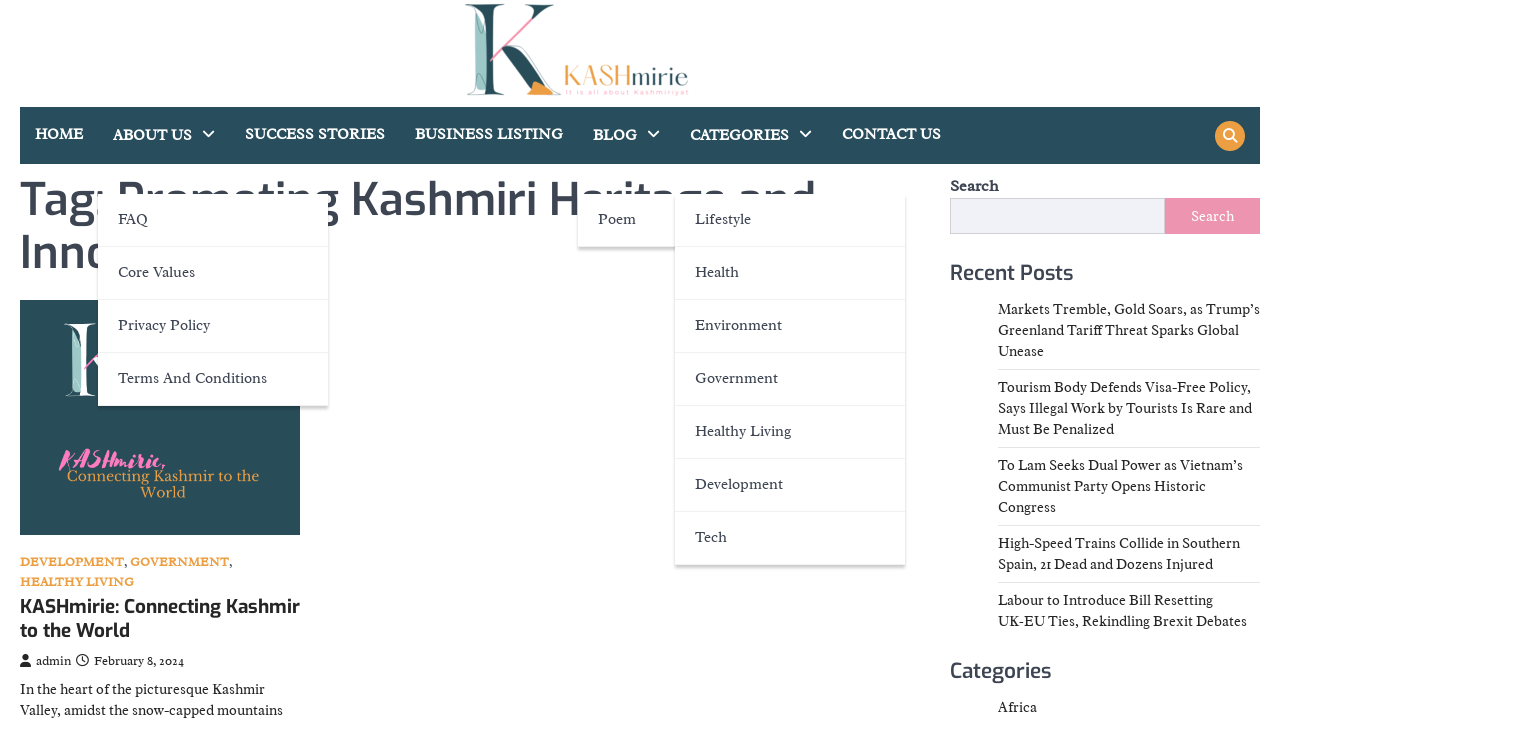

--- FILE ---
content_type: text/html; charset=UTF-8
request_url: https://kashmirie.in/tag/promoting-kashmiri-heritage-and-innovation/
body_size: 17781
content:
<!doctype html>
<html lang="en-US">
<head>
	<meta charset="UTF-8">
	<meta name="viewport" content="width=device-width, initial-scale=1">
	<meta name="google-adsense-account" content="ca-pub-4936146736000247">
	<link rel="profile" href="https://gmpg.org/xfn/11">
<script async src="https://pagead2.googlesyndication.com/pagead/js/adsbygoogle.js?client=ca-pub-4936146736000247"
     crossorigin="anonymous"></script>
	<meta name='robots' content='index, follow, max-image-preview:large, max-snippet:-1, max-video-preview:-1' />

	<!-- This site is optimized with the Yoast SEO plugin v22.0 - https://yoast.com/wordpress/plugins/seo/ -->
	<title>Promoting Kashmiri Heritage and Innovation Archives - KASHmirie - Digital Voices. Global Reach</title>
	<link rel="canonical" href="https://kashmirie.in/tag/promoting-kashmiri-heritage-and-innovation/" />
	<meta property="og:locale" content="en_US" />
	<meta property="og:type" content="article" />
	<meta property="og:title" content="Promoting Kashmiri Heritage and Innovation Archives - KASHmirie - Digital Voices. Global Reach" />
	<meta property="og:url" content="https://kashmirie.in/tag/promoting-kashmiri-heritage-and-innovation/" />
	<meta property="og:site_name" content="KASHmirie - Digital Voices. Global Reach" />
	<meta name="twitter:card" content="summary_large_image" />
	<script type="application/ld+json" class="yoast-schema-graph">{"@context":"https://schema.org","@graph":[{"@type":"CollectionPage","@id":"https://kashmirie.in/tag/promoting-kashmiri-heritage-and-innovation/","url":"https://kashmirie.in/tag/promoting-kashmiri-heritage-and-innovation/","name":"Promoting Kashmiri Heritage and Innovation Archives - KASHmirie - Digital Voices. Global Reach","isPartOf":{"@id":"https://kashmirie.in/#website"},"primaryImageOfPage":{"@id":"https://kashmirie.in/tag/promoting-kashmiri-heritage-and-innovation/#primaryimage"},"image":{"@id":"https://kashmirie.in/tag/promoting-kashmiri-heritage-and-innovation/#primaryimage"},"thumbnailUrl":"https://kashmirie.in/wp-content/uploads/2024/02/KASHmirie-Connecting-Kashmir-to-the-World.png","breadcrumb":{"@id":"https://kashmirie.in/tag/promoting-kashmiri-heritage-and-innovation/#breadcrumb"},"inLanguage":"en-US"},{"@type":"ImageObject","inLanguage":"en-US","@id":"https://kashmirie.in/tag/promoting-kashmiri-heritage-and-innovation/#primaryimage","url":"https://kashmirie.in/wp-content/uploads/2024/02/KASHmirie-Connecting-Kashmir-to-the-World.png","contentUrl":"https://kashmirie.in/wp-content/uploads/2024/02/KASHmirie-Connecting-Kashmir-to-the-World.png","width":940,"height":788,"caption":"KASHmirie Connecting Kashmir to the World"},{"@type":"BreadcrumbList","@id":"https://kashmirie.in/tag/promoting-kashmiri-heritage-and-innovation/#breadcrumb","itemListElement":[{"@type":"ListItem","position":1,"name":"Home","item":"https://kashmirie.in/"},{"@type":"ListItem","position":2,"name":"Promoting Kashmiri Heritage and Innovation"}]},{"@type":"WebSite","@id":"https://kashmirie.in/#website","url":"https://kashmirie.in/","name":"KASHmirie - Digital Voices. Global Reach","description":"","publisher":{"@id":"https://kashmirie.in/#organization"},"potentialAction":[{"@type":"SearchAction","target":{"@type":"EntryPoint","urlTemplate":"https://kashmirie.in/?s={search_term_string}"},"query-input":"required name=search_term_string"}],"inLanguage":"en-US"},{"@type":"Organization","@id":"https://kashmirie.in/#organization","name":"KASHmirie - Digital Voices. Global Reach","url":"https://kashmirie.in/","logo":{"@type":"ImageObject","inLanguage":"en-US","@id":"https://kashmirie.in/#/schema/logo/image/","url":"https://kashmirie.in/wp-content/uploads/2024/02/KASHmirie-It-is-all-about-Kashmiriyat-e1707813306796.png","contentUrl":"https://kashmirie.in/wp-content/uploads/2024/02/KASHmirie-It-is-all-about-Kashmiriyat-e1707813306796.png","width":235,"height":100,"caption":"KASHmirie - Digital Voices. Global Reach"},"image":{"@id":"https://kashmirie.in/#/schema/logo/image/"}}]}</script>
	<!-- / Yoast SEO plugin. -->


<link rel='dns-prefetch' href='//static.addtoany.com' />
<link rel="alternate" type="application/rss+xml" title="KASHmirie - Digital Voices. Global Reach &raquo; Feed" href="https://kashmirie.in/feed/" />
<link rel="alternate" type="application/rss+xml" title="KASHmirie - Digital Voices. Global Reach &raquo; Comments Feed" href="https://kashmirie.in/comments/feed/" />
<link rel="alternate" type="application/rss+xml" title="KASHmirie - Digital Voices. Global Reach &raquo; Promoting Kashmiri Heritage and Innovation Tag Feed" href="https://kashmirie.in/tag/promoting-kashmiri-heritage-and-innovation/feed/" />
<style id='wp-img-auto-sizes-contain-inline-css'>
img:is([sizes=auto i],[sizes^="auto," i]){contain-intrinsic-size:3000px 1500px}
/*# sourceURL=wp-img-auto-sizes-contain-inline-css */
</style>
<style id='wp-emoji-styles-inline-css'>

	img.wp-smiley, img.emoji {
		display: inline !important;
		border: none !important;
		box-shadow: none !important;
		height: 1em !important;
		width: 1em !important;
		margin: 0 0.07em !important;
		vertical-align: -0.1em !important;
		background: none !important;
		padding: 0 !important;
	}
/*# sourceURL=wp-emoji-styles-inline-css */
</style>
<link rel='stylesheet' id='wp-block-library-css' href='https://kashmirie.in/wp-includes/css/dist/block-library/style.min.css?ver=ce8ef4258eb32e7a913923099835e860' media='all' />
<style id='wp-block-categories-inline-css'>
.wp-block-categories{box-sizing:border-box}.wp-block-categories.alignleft{margin-right:2em}.wp-block-categories.alignright{margin-left:2em}.wp-block-categories.wp-block-categories-dropdown.aligncenter{text-align:center}.wp-block-categories .wp-block-categories__label{display:block;width:100%}
/*# sourceURL=https://kashmirie.in/wp-includes/blocks/categories/style.min.css */
</style>
<style id='wp-block-heading-inline-css'>
h1:where(.wp-block-heading).has-background,h2:where(.wp-block-heading).has-background,h3:where(.wp-block-heading).has-background,h4:where(.wp-block-heading).has-background,h5:where(.wp-block-heading).has-background,h6:where(.wp-block-heading).has-background{padding:1.25em 2.375em}h1.has-text-align-left[style*=writing-mode]:where([style*=vertical-lr]),h1.has-text-align-right[style*=writing-mode]:where([style*=vertical-rl]),h2.has-text-align-left[style*=writing-mode]:where([style*=vertical-lr]),h2.has-text-align-right[style*=writing-mode]:where([style*=vertical-rl]),h3.has-text-align-left[style*=writing-mode]:where([style*=vertical-lr]),h3.has-text-align-right[style*=writing-mode]:where([style*=vertical-rl]),h4.has-text-align-left[style*=writing-mode]:where([style*=vertical-lr]),h4.has-text-align-right[style*=writing-mode]:where([style*=vertical-rl]),h5.has-text-align-left[style*=writing-mode]:where([style*=vertical-lr]),h5.has-text-align-right[style*=writing-mode]:where([style*=vertical-rl]),h6.has-text-align-left[style*=writing-mode]:where([style*=vertical-lr]),h6.has-text-align-right[style*=writing-mode]:where([style*=vertical-rl]){rotate:180deg}
/*# sourceURL=https://kashmirie.in/wp-includes/blocks/heading/style.min.css */
</style>
<style id='wp-block-latest-posts-inline-css'>
.wp-block-latest-posts{box-sizing:border-box}.wp-block-latest-posts.alignleft{margin-right:2em}.wp-block-latest-posts.alignright{margin-left:2em}.wp-block-latest-posts.wp-block-latest-posts__list{list-style:none}.wp-block-latest-posts.wp-block-latest-posts__list li{clear:both;overflow-wrap:break-word}.wp-block-latest-posts.is-grid{display:flex;flex-wrap:wrap}.wp-block-latest-posts.is-grid li{margin:0 1.25em 1.25em 0;width:100%}@media (min-width:600px){.wp-block-latest-posts.columns-2 li{width:calc(50% - .625em)}.wp-block-latest-posts.columns-2 li:nth-child(2n){margin-right:0}.wp-block-latest-posts.columns-3 li{width:calc(33.33333% - .83333em)}.wp-block-latest-posts.columns-3 li:nth-child(3n){margin-right:0}.wp-block-latest-posts.columns-4 li{width:calc(25% - .9375em)}.wp-block-latest-posts.columns-4 li:nth-child(4n){margin-right:0}.wp-block-latest-posts.columns-5 li{width:calc(20% - 1em)}.wp-block-latest-posts.columns-5 li:nth-child(5n){margin-right:0}.wp-block-latest-posts.columns-6 li{width:calc(16.66667% - 1.04167em)}.wp-block-latest-posts.columns-6 li:nth-child(6n){margin-right:0}}:root :where(.wp-block-latest-posts.is-grid){padding:0}:root :where(.wp-block-latest-posts.wp-block-latest-posts__list){padding-left:0}.wp-block-latest-posts__post-author,.wp-block-latest-posts__post-date{display:block;font-size:.8125em}.wp-block-latest-posts__post-excerpt,.wp-block-latest-posts__post-full-content{margin-bottom:1em;margin-top:.5em}.wp-block-latest-posts__featured-image a{display:inline-block}.wp-block-latest-posts__featured-image img{height:auto;max-width:100%;width:auto}.wp-block-latest-posts__featured-image.alignleft{float:left;margin-right:1em}.wp-block-latest-posts__featured-image.alignright{float:right;margin-left:1em}.wp-block-latest-posts__featured-image.aligncenter{margin-bottom:1em;text-align:center}
/*# sourceURL=https://kashmirie.in/wp-includes/blocks/latest-posts/style.min.css */
</style>
<style id='wp-block-search-inline-css'>
.wp-block-search__button{margin-left:10px;word-break:normal}.wp-block-search__button.has-icon{line-height:0}.wp-block-search__button svg{height:1.25em;min-height:24px;min-width:24px;width:1.25em;fill:currentColor;vertical-align:text-bottom}:where(.wp-block-search__button){border:1px solid #ccc;padding:6px 10px}.wp-block-search__inside-wrapper{display:flex;flex:auto;flex-wrap:nowrap;max-width:100%}.wp-block-search__label{width:100%}.wp-block-search.wp-block-search__button-only .wp-block-search__button{box-sizing:border-box;display:flex;flex-shrink:0;justify-content:center;margin-left:0;max-width:100%}.wp-block-search.wp-block-search__button-only .wp-block-search__inside-wrapper{min-width:0!important;transition-property:width}.wp-block-search.wp-block-search__button-only .wp-block-search__input{flex-basis:100%;transition-duration:.3s}.wp-block-search.wp-block-search__button-only.wp-block-search__searchfield-hidden,.wp-block-search.wp-block-search__button-only.wp-block-search__searchfield-hidden .wp-block-search__inside-wrapper{overflow:hidden}.wp-block-search.wp-block-search__button-only.wp-block-search__searchfield-hidden .wp-block-search__input{border-left-width:0!important;border-right-width:0!important;flex-basis:0;flex-grow:0;margin:0;min-width:0!important;padding-left:0!important;padding-right:0!important;width:0!important}:where(.wp-block-search__input){appearance:none;border:1px solid #949494;flex-grow:1;font-family:inherit;font-size:inherit;font-style:inherit;font-weight:inherit;letter-spacing:inherit;line-height:inherit;margin-left:0;margin-right:0;min-width:3rem;padding:8px;text-decoration:unset!important;text-transform:inherit}:where(.wp-block-search__button-inside .wp-block-search__inside-wrapper){background-color:#fff;border:1px solid #949494;box-sizing:border-box;padding:4px}:where(.wp-block-search__button-inside .wp-block-search__inside-wrapper) .wp-block-search__input{border:none;border-radius:0;padding:0 4px}:where(.wp-block-search__button-inside .wp-block-search__inside-wrapper) .wp-block-search__input:focus{outline:none}:where(.wp-block-search__button-inside .wp-block-search__inside-wrapper) :where(.wp-block-search__button){padding:4px 8px}.wp-block-search.aligncenter .wp-block-search__inside-wrapper{margin:auto}.wp-block[data-align=right] .wp-block-search.wp-block-search__button-only .wp-block-search__inside-wrapper{float:right}
/*# sourceURL=https://kashmirie.in/wp-includes/blocks/search/style.min.css */
</style>
<style id='wp-block-search-theme-inline-css'>
.wp-block-search .wp-block-search__label{font-weight:700}.wp-block-search__button{border:1px solid #ccc;padding:.375em .625em}
/*# sourceURL=https://kashmirie.in/wp-includes/blocks/search/theme.min.css */
</style>
<style id='wp-block-group-inline-css'>
.wp-block-group{box-sizing:border-box}:where(.wp-block-group.wp-block-group-is-layout-constrained){position:relative}
/*# sourceURL=https://kashmirie.in/wp-includes/blocks/group/style.min.css */
</style>
<style id='wp-block-group-theme-inline-css'>
:where(.wp-block-group.has-background){padding:1.25em 2.375em}
/*# sourceURL=https://kashmirie.in/wp-includes/blocks/group/theme.min.css */
</style>
<style id='global-styles-inline-css'>
:root{--wp--preset--aspect-ratio--square: 1;--wp--preset--aspect-ratio--4-3: 4/3;--wp--preset--aspect-ratio--3-4: 3/4;--wp--preset--aspect-ratio--3-2: 3/2;--wp--preset--aspect-ratio--2-3: 2/3;--wp--preset--aspect-ratio--16-9: 16/9;--wp--preset--aspect-ratio--9-16: 9/16;--wp--preset--color--black: #000000;--wp--preset--color--cyan-bluish-gray: #abb8c3;--wp--preset--color--white: #ffffff;--wp--preset--color--pale-pink: #f78da7;--wp--preset--color--vivid-red: #cf2e2e;--wp--preset--color--luminous-vivid-orange: #ff6900;--wp--preset--color--luminous-vivid-amber: #fcb900;--wp--preset--color--light-green-cyan: #7bdcb5;--wp--preset--color--vivid-green-cyan: #00d084;--wp--preset--color--pale-cyan-blue: #8ed1fc;--wp--preset--color--vivid-cyan-blue: #0693e3;--wp--preset--color--vivid-purple: #9b51e0;--wp--preset--gradient--vivid-cyan-blue-to-vivid-purple: linear-gradient(135deg,rgb(6,147,227) 0%,rgb(155,81,224) 100%);--wp--preset--gradient--light-green-cyan-to-vivid-green-cyan: linear-gradient(135deg,rgb(122,220,180) 0%,rgb(0,208,130) 100%);--wp--preset--gradient--luminous-vivid-amber-to-luminous-vivid-orange: linear-gradient(135deg,rgb(252,185,0) 0%,rgb(255,105,0) 100%);--wp--preset--gradient--luminous-vivid-orange-to-vivid-red: linear-gradient(135deg,rgb(255,105,0) 0%,rgb(207,46,46) 100%);--wp--preset--gradient--very-light-gray-to-cyan-bluish-gray: linear-gradient(135deg,rgb(238,238,238) 0%,rgb(169,184,195) 100%);--wp--preset--gradient--cool-to-warm-spectrum: linear-gradient(135deg,rgb(74,234,220) 0%,rgb(151,120,209) 20%,rgb(207,42,186) 40%,rgb(238,44,130) 60%,rgb(251,105,98) 80%,rgb(254,248,76) 100%);--wp--preset--gradient--blush-light-purple: linear-gradient(135deg,rgb(255,206,236) 0%,rgb(152,150,240) 100%);--wp--preset--gradient--blush-bordeaux: linear-gradient(135deg,rgb(254,205,165) 0%,rgb(254,45,45) 50%,rgb(107,0,62) 100%);--wp--preset--gradient--luminous-dusk: linear-gradient(135deg,rgb(255,203,112) 0%,rgb(199,81,192) 50%,rgb(65,88,208) 100%);--wp--preset--gradient--pale-ocean: linear-gradient(135deg,rgb(255,245,203) 0%,rgb(182,227,212) 50%,rgb(51,167,181) 100%);--wp--preset--gradient--electric-grass: linear-gradient(135deg,rgb(202,248,128) 0%,rgb(113,206,126) 100%);--wp--preset--gradient--midnight: linear-gradient(135deg,rgb(2,3,129) 0%,rgb(40,116,252) 100%);--wp--preset--font-size--small: 13px;--wp--preset--font-size--medium: 20px;--wp--preset--font-size--large: 36px;--wp--preset--font-size--x-large: 42px;--wp--preset--spacing--20: 0.44rem;--wp--preset--spacing--30: 0.67rem;--wp--preset--spacing--40: 1rem;--wp--preset--spacing--50: 1.5rem;--wp--preset--spacing--60: 2.25rem;--wp--preset--spacing--70: 3.38rem;--wp--preset--spacing--80: 5.06rem;--wp--preset--shadow--natural: 6px 6px 9px rgba(0, 0, 0, 0.2);--wp--preset--shadow--deep: 12px 12px 50px rgba(0, 0, 0, 0.4);--wp--preset--shadow--sharp: 6px 6px 0px rgba(0, 0, 0, 0.2);--wp--preset--shadow--outlined: 6px 6px 0px -3px rgb(255, 255, 255), 6px 6px rgb(0, 0, 0);--wp--preset--shadow--crisp: 6px 6px 0px rgb(0, 0, 0);}:where(.is-layout-flex){gap: 0.5em;}:where(.is-layout-grid){gap: 0.5em;}body .is-layout-flex{display: flex;}.is-layout-flex{flex-wrap: wrap;align-items: center;}.is-layout-flex > :is(*, div){margin: 0;}body .is-layout-grid{display: grid;}.is-layout-grid > :is(*, div){margin: 0;}:where(.wp-block-columns.is-layout-flex){gap: 2em;}:where(.wp-block-columns.is-layout-grid){gap: 2em;}:where(.wp-block-post-template.is-layout-flex){gap: 1.25em;}:where(.wp-block-post-template.is-layout-grid){gap: 1.25em;}.has-black-color{color: var(--wp--preset--color--black) !important;}.has-cyan-bluish-gray-color{color: var(--wp--preset--color--cyan-bluish-gray) !important;}.has-white-color{color: var(--wp--preset--color--white) !important;}.has-pale-pink-color{color: var(--wp--preset--color--pale-pink) !important;}.has-vivid-red-color{color: var(--wp--preset--color--vivid-red) !important;}.has-luminous-vivid-orange-color{color: var(--wp--preset--color--luminous-vivid-orange) !important;}.has-luminous-vivid-amber-color{color: var(--wp--preset--color--luminous-vivid-amber) !important;}.has-light-green-cyan-color{color: var(--wp--preset--color--light-green-cyan) !important;}.has-vivid-green-cyan-color{color: var(--wp--preset--color--vivid-green-cyan) !important;}.has-pale-cyan-blue-color{color: var(--wp--preset--color--pale-cyan-blue) !important;}.has-vivid-cyan-blue-color{color: var(--wp--preset--color--vivid-cyan-blue) !important;}.has-vivid-purple-color{color: var(--wp--preset--color--vivid-purple) !important;}.has-black-background-color{background-color: var(--wp--preset--color--black) !important;}.has-cyan-bluish-gray-background-color{background-color: var(--wp--preset--color--cyan-bluish-gray) !important;}.has-white-background-color{background-color: var(--wp--preset--color--white) !important;}.has-pale-pink-background-color{background-color: var(--wp--preset--color--pale-pink) !important;}.has-vivid-red-background-color{background-color: var(--wp--preset--color--vivid-red) !important;}.has-luminous-vivid-orange-background-color{background-color: var(--wp--preset--color--luminous-vivid-orange) !important;}.has-luminous-vivid-amber-background-color{background-color: var(--wp--preset--color--luminous-vivid-amber) !important;}.has-light-green-cyan-background-color{background-color: var(--wp--preset--color--light-green-cyan) !important;}.has-vivid-green-cyan-background-color{background-color: var(--wp--preset--color--vivid-green-cyan) !important;}.has-pale-cyan-blue-background-color{background-color: var(--wp--preset--color--pale-cyan-blue) !important;}.has-vivid-cyan-blue-background-color{background-color: var(--wp--preset--color--vivid-cyan-blue) !important;}.has-vivid-purple-background-color{background-color: var(--wp--preset--color--vivid-purple) !important;}.has-black-border-color{border-color: var(--wp--preset--color--black) !important;}.has-cyan-bluish-gray-border-color{border-color: var(--wp--preset--color--cyan-bluish-gray) !important;}.has-white-border-color{border-color: var(--wp--preset--color--white) !important;}.has-pale-pink-border-color{border-color: var(--wp--preset--color--pale-pink) !important;}.has-vivid-red-border-color{border-color: var(--wp--preset--color--vivid-red) !important;}.has-luminous-vivid-orange-border-color{border-color: var(--wp--preset--color--luminous-vivid-orange) !important;}.has-luminous-vivid-amber-border-color{border-color: var(--wp--preset--color--luminous-vivid-amber) !important;}.has-light-green-cyan-border-color{border-color: var(--wp--preset--color--light-green-cyan) !important;}.has-vivid-green-cyan-border-color{border-color: var(--wp--preset--color--vivid-green-cyan) !important;}.has-pale-cyan-blue-border-color{border-color: var(--wp--preset--color--pale-cyan-blue) !important;}.has-vivid-cyan-blue-border-color{border-color: var(--wp--preset--color--vivid-cyan-blue) !important;}.has-vivid-purple-border-color{border-color: var(--wp--preset--color--vivid-purple) !important;}.has-vivid-cyan-blue-to-vivid-purple-gradient-background{background: var(--wp--preset--gradient--vivid-cyan-blue-to-vivid-purple) !important;}.has-light-green-cyan-to-vivid-green-cyan-gradient-background{background: var(--wp--preset--gradient--light-green-cyan-to-vivid-green-cyan) !important;}.has-luminous-vivid-amber-to-luminous-vivid-orange-gradient-background{background: var(--wp--preset--gradient--luminous-vivid-amber-to-luminous-vivid-orange) !important;}.has-luminous-vivid-orange-to-vivid-red-gradient-background{background: var(--wp--preset--gradient--luminous-vivid-orange-to-vivid-red) !important;}.has-very-light-gray-to-cyan-bluish-gray-gradient-background{background: var(--wp--preset--gradient--very-light-gray-to-cyan-bluish-gray) !important;}.has-cool-to-warm-spectrum-gradient-background{background: var(--wp--preset--gradient--cool-to-warm-spectrum) !important;}.has-blush-light-purple-gradient-background{background: var(--wp--preset--gradient--blush-light-purple) !important;}.has-blush-bordeaux-gradient-background{background: var(--wp--preset--gradient--blush-bordeaux) !important;}.has-luminous-dusk-gradient-background{background: var(--wp--preset--gradient--luminous-dusk) !important;}.has-pale-ocean-gradient-background{background: var(--wp--preset--gradient--pale-ocean) !important;}.has-electric-grass-gradient-background{background: var(--wp--preset--gradient--electric-grass) !important;}.has-midnight-gradient-background{background: var(--wp--preset--gradient--midnight) !important;}.has-small-font-size{font-size: var(--wp--preset--font-size--small) !important;}.has-medium-font-size{font-size: var(--wp--preset--font-size--medium) !important;}.has-large-font-size{font-size: var(--wp--preset--font-size--large) !important;}.has-x-large-font-size{font-size: var(--wp--preset--font-size--x-large) !important;}
/*# sourceURL=global-styles-inline-css */
</style>

<style id='classic-theme-styles-inline-css'>
/*! This file is auto-generated */
.wp-block-button__link{color:#fff;background-color:#32373c;border-radius:9999px;box-shadow:none;text-decoration:none;padding:calc(.667em + 2px) calc(1.333em + 2px);font-size:1.125em}.wp-block-file__button{background:#32373c;color:#fff;text-decoration:none}
/*# sourceURL=/wp-includes/css/classic-themes.min.css */
</style>
<link rel='stylesheet' id='contact-form-7-css' href='https://kashmirie.in/wp-content/plugins/contact-form-7/includes/css/styles.css?ver=5.8.7' media='all' />
<link rel='stylesheet' id='right-news-slick-style-css' href='https://kashmirie.in/wp-content/themes/right-news/assets/css/slick.min.css?ver=1.8.1' media='all' />
<link rel='stylesheet' id='right-news-fontawesome-style-css' href='https://kashmirie.in/wp-content/themes/right-news/assets/css/fontawesome.min.css?ver=6.4.2' media='all' />
<link rel='stylesheet' id='right-news-google-fonts-css' href='https://kashmirie.in/wp-content/fonts/8bebffe4b7c002bfd559af8b193d926a.css' media='all' />
<link rel='stylesheet' id='right-news-style-css' href='https://kashmirie.in/wp-content/themes/right-news/style.css?ver=1.2.0' media='all' />
<style id='right-news-style-inline-css'>

    /* Color */
    :root {
        --header-text-color: #blank;
    }
    
    /* Typograhpy */
    :root {
        --font-heading: "Exo", serif;
        --font-main: -apple-system, BlinkMacSystemFont,"Radley", "Segoe UI", Roboto, Oxygen-Sans, Ubuntu, Cantarell, "Helvetica Neue", sans-serif;
    }

    body,
	button, input, select, optgroup, textarea {
        font-family: "Radley", serif;
	}

	.site-title a {
        font-family: "Gentium Book Basic", serif;
	}
    
	.site-description {
        font-family: "Merienda One", serif;
	}
    
/*# sourceURL=right-news-style-inline-css */
</style>
<link rel='stylesheet' id='fair-news-style-css' href='https://kashmirie.in/wp-content/themes/fair-news/style.css?ver=1.0.0' media='all' />
<link rel='stylesheet' id='addtoany-css' href='https://kashmirie.in/wp-content/plugins/add-to-any/addtoany.min.css?ver=1.16' media='all' />
<link rel='stylesheet' id='elementor-frontend-css' href='https://kashmirie.in/wp-content/plugins/elementor/assets/css/frontend-lite.min.css?ver=3.19.2' media='all' />
<link rel='stylesheet' id='eael-general-css' href='https://kashmirie.in/wp-content/plugins/essential-addons-for-elementor-lite/assets/front-end/css/view/general.min.css?ver=5.9.9' media='all' />
<script id="addtoany-core-js-before">
window.a2a_config=window.a2a_config||{};a2a_config.callbacks=[];a2a_config.overlays=[];a2a_config.templates={};

//# sourceURL=addtoany-core-js-before
</script>
<script async src="https://static.addtoany.com/menu/page.js" id="addtoany-core-js"></script>
<script src="https://kashmirie.in/wp-includes/js/jquery/jquery.min.js?ver=3.7.1" id="jquery-core-js"></script>
<script src="https://kashmirie.in/wp-includes/js/jquery/jquery-migrate.min.js?ver=3.4.1" id="jquery-migrate-js"></script>
<script async src="https://kashmirie.in/wp-content/plugins/add-to-any/addtoany.min.js?ver=1.1" id="addtoany-jquery-js"></script>
<link rel="https://api.w.org/" href="https://kashmirie.in/wp-json/" /><link rel="alternate" title="JSON" type="application/json" href="https://kashmirie.in/wp-json/wp/v2/tags/33" /><link rel="EditURI" type="application/rsd+xml" title="RSD" href="https://kashmirie.in/xmlrpc.php?rsd" />


<style type="text/css" id="breadcrumb-trail-css">.trail-items li::after {content: "/";}</style>
<meta name="generator" content="Elementor 3.19.2; features: e_optimized_assets_loading, e_optimized_css_loading, e_font_icon_svg, additional_custom_breakpoints, block_editor_assets_optimize, e_image_loading_optimization; settings: css_print_method-external, google_font-enabled, font_display-swap">
		<style type="text/css">
					.site-title,
			.site-description {
					position: absolute;
					clip: rect(1px, 1px, 1px, 1px);
					display: none;
				}
					</style>
		<link rel="icon" href="https://kashmirie.in/wp-content/uploads/2024/02/KASHmirie-Favicon-Icon.png" sizes="32x32" />
<link rel="icon" href="https://kashmirie.in/wp-content/uploads/2024/02/KASHmirie-Favicon-Icon.png" sizes="192x192" />
<link rel="apple-touch-icon" href="https://kashmirie.in/wp-content/uploads/2024/02/KASHmirie-Favicon-Icon.png" />
<meta name="msapplication-TileImage" content="https://kashmirie.in/wp-content/uploads/2024/02/KASHmirie-Favicon-Icon.png" />
		<style id="wp-custom-css">
			.tags-links{
	display:none;
}
#loader .loader-container #preloader.style-2 .dot {
    height: 15px;
    aspect-ratio: 5;
    display: flex;
    justify-content: space-between;
    --_g: no-repeat radial-gradient(farthest-side, #eb9f42 95%, #0000) !important;
    background: var(--_g) calc(1*100%/3) 0, var(--_g) calc(2*100%/3) 0;
    background-size: 20% 100%;
}
.mag-post-category:not(.with-background) a {
    color: #eb9f42 !important;
}
ul.wp-block-categories-list.wp-block-categories {
    height: 250px;
    overflow-y: auto;
}
#comments{
	display:none;
}
.site-footer {
    background: #9cc9c5;
}
.site-footer .site-footer-top .footer-widgets-wrapper .footer-widget-single {
    color: #000;
}
.site-footer .site-footer-top .footer-widgets-wrapper .footer-widget-single .widget .widget-title {
    color: #284d5c;
}
.flash-news-ticker .flash-news-ticker-wrapper .title-part .title-wrap {
	background-color: #ec94b0;
}
.mag-post-category.with-background a {
    background-color: #ec94b0;
}
.with-background a{
	background-color: #ec94b0 !important;
} 
header .bottom-header-part .bottom-header-wrapper {
	background-color: #284d5c;
}
.site-footer .site-footer-bottom::before {
    background: #284d5c;
}
.site-footer a{
	color:#000 !important;
}
.main-navigation a:focus, .main-navigation a:hover {
    color: #eb9f42;
}

.main-navigation .current_page_item > a::before, .main-navigation .current-menu-item > a::before, .main-navigation .current_page_ancestor > a::before, .main-navigation .current-menu-ancestor > a::before {
    background-color: #eb9f42 !important;
}
header .bottom-header-part .bottom-header-wrapper .bottom-header-right-part .header-search .header-search-wrap .header-search-icon {
	background-color: rgb(235 159 66);
}		</style>
		</head>

<body class="archive tag tag-promoting-kashmiri-heritage-and-innovation tag-33 wp-custom-logo wp-embed-responsive wp-theme-right-news wp-child-theme-fair-news hfeed right-sidebar elementor-default elementor-kit-144">
		<div id="page" class="site ascendoor-site-wrapper">
		<a class="skip-link screen-reader-text" href="#primary">Skip to content</a>
		<div id="loader">
			<div class="loader-container">
				<div id="preloader" class="style-2">
					<div class="dot"></div>
				</div>
			</div>
		</div><!-- #loader -->
		<header id="masthead" class="site-header " style="background-image: url('')">
						<div class="middle-header-part" >

								<div class="ascendoor-wrapper">
					<div class="middle-header-wrapper no-image">
						<div class="site-branding">
															<div class="site-logo">
									<a href="https://kashmirie.in/" class="custom-logo-link" rel="home"><img width="235" height="100" src="https://kashmirie.in/wp-content/uploads/2024/02/KASHmirie-It-is-all-about-Kashmiriyat-e1707813306796.png" class="custom-logo" alt="KASHmirie &#8211; Digital Voices. Global Reach" decoding="async" /></a>								</div>
														<div class="site-identity">
																	<p class="site-title"><a href="https://kashmirie.in/" rel="home">KASHmirie &#8211; Digital Voices. Global Reach</a></p>
																</div>
						</div><!-- .site-branding -->
											</div>
				</div>
			</div>
			<div class="bottom-header-part-outer">
				<div class="bottom-header-part">
					<div class="ascendoor-wrapper">
						<div class="bottom-header-wrapper">
							<div class="navigation-part">
								<nav id="site-navigation" class="main-navigation">
									<button class="menu-toggle" aria-controls="primary-menu" aria-expanded="false">
										<span></span>
										<span></span>
										<span></span>
									</button>
									<div class="main-navigation-links">
										<div class="menu-primary-menu-container"><ul id="menu-primary-menu" class="menu"><li id="menu-item-17" class="menu-item menu-item-type-post_type menu-item-object-page menu-item-home menu-item-17"><a href="https://kashmirie.in/">Home</a></li>
<li id="menu-item-23" class="menu-item menu-item-type-post_type menu-item-object-page menu-item-has-children menu-item-23"><a href="https://kashmirie.in/about-us/">About Us</a>
<ul class="sub-menu">
	<li id="menu-item-637" class="menu-item menu-item-type-post_type menu-item-object-page menu-item-637"><a href="https://kashmirie.in/faq/">FAQ</a></li>
	<li id="menu-item-293" class="menu-item menu-item-type-post_type menu-item-object-page menu-item-293"><a href="https://kashmirie.in/core-values/">Core Values</a></li>
	<li id="menu-item-639" class="menu-item menu-item-type-post_type menu-item-object-page menu-item-privacy-policy menu-item-639"><a rel="privacy-policy" href="https://kashmirie.in/privacy-policy/">Privacy Policy</a></li>
	<li id="menu-item-638" class="menu-item menu-item-type-post_type menu-item-object-page menu-item-638"><a href="https://kashmirie.in/terms-and-conditions/">Terms and Conditions</a></li>
</ul>
</li>
<li id="menu-item-163" class="menu-item menu-item-type-post_type menu-item-object-page menu-item-163"><a href="https://kashmirie.in/success-stories/">Success Stories</a></li>
<li id="menu-item-636" class="menu-item menu-item-type-post_type menu-item-object-page menu-item-636"><a href="https://kashmirie.in/business-listing/">Business Listing</a></li>
<li id="menu-item-15" class="menu-item menu-item-type-post_type menu-item-object-page menu-item-has-children menu-item-15"><a href="https://kashmirie.in/blog/">Blog</a>
<ul class="sub-menu">
	<li id="menu-item-164" class="menu-item menu-item-type-post_type menu-item-object-page menu-item-164"><a href="https://kashmirie.in/poem/">Poem</a></li>
</ul>
</li>
<li id="menu-item-1002" class="menu-item menu-item-type-custom menu-item-object-custom menu-item-has-children menu-item-1002"><a href="#">Categories</a>
<ul class="sub-menu">
	<li id="menu-item-19" class="menu-item menu-item-type-taxonomy menu-item-object-category menu-item-19"><a href="https://kashmirie.in/category/lifestyle/">Lifestyle</a></li>
	<li id="menu-item-18" class="menu-item menu-item-type-taxonomy menu-item-object-category menu-item-18"><a href="https://kashmirie.in/category/health/">Health</a></li>
	<li id="menu-item-101" class="menu-item menu-item-type-taxonomy menu-item-object-category menu-item-101"><a href="https://kashmirie.in/category/environment/">Environment</a></li>
	<li id="menu-item-102" class="menu-item menu-item-type-taxonomy menu-item-object-category menu-item-102"><a href="https://kashmirie.in/category/government/">Government</a></li>
	<li id="menu-item-103" class="menu-item menu-item-type-taxonomy menu-item-object-category menu-item-103"><a href="https://kashmirie.in/category/healthy-living/">Healthy Living</a></li>
	<li id="menu-item-105" class="menu-item menu-item-type-taxonomy menu-item-object-category menu-item-105"><a href="https://kashmirie.in/category/development/">Development</a></li>
	<li id="menu-item-104" class="menu-item menu-item-type-taxonomy menu-item-object-category menu-item-104"><a href="https://kashmirie.in/category/tech/">Tech</a></li>
</ul>
</li>
<li id="menu-item-16" class="menu-item menu-item-type-post_type menu-item-object-page menu-item-16"><a href="https://kashmirie.in/contact-us/">Contact Us</a></li>
</ul></div>									</div>
								</nav><!-- #site-navigation -->
							</div>
							<div class="bottom-header-right-part">
								<div class="header-search">
									<div class="header-search-wrap">
										<a href="#" title="Search" class="header-search-icon">
											<i class="fa fa-search"></i>
										</a>
										<div class="header-search-form">
											<form role="search" method="get" class="search-form" action="https://kashmirie.in/">
				<label>
					<span class="screen-reader-text">Search for:</span>
					<input type="search" class="search-field" placeholder="Search &hellip;" value="" name="s" />
				</label>
				<input type="submit" class="search-submit" value="Search" />
			</form>										</div>
									</div>
								</div>
							</div>
						</div>
					</div>
				</div>
			</div>
		</header><!-- #masthead -->

			<div id="content" class="site-content">
			<div class="ascendoor-wrapper">
				<div class="ascendoor-page">
					<main id="primary" class="site-main">
			<header class="page-header">
			<h1 class="page-title">Tag: <span>Promoting Kashmiri Heritage and Innovation</span></h1>		</header><!-- .page-header -->
		<div class="magazine-archive-layout grid-layout grid-column-3">
			
<article id="post-73" class="post-73 post type-post status-publish format-standard has-post-thumbnail hentry category-development category-government category-healthy-living tag-brand tag-digital-kashmir tag-invest-kashmir tag-kashmirie tag-kashmirie-connecting-kashmir-to-the-world tag-leverage tag-leveraging-opportunities-for-growth tag-network tag-networking-and-branding-opportunities tag-opportunities tag-promoting-kashmiri-heritage-and-innovation tag-sme">
	<div class="mag-post-single">
		<div class="mag-post-img">
			
			<a class="post-thumbnail" href="https://kashmirie.in/kashmirie-connecting-kashmir-to-the-world/" aria-hidden="true">
				<img fetchpriority="high" width="940" height="788" src="https://kashmirie.in/wp-content/uploads/2024/02/KASHmirie-Connecting-Kashmir-to-the-World.png" class="attachment-post-thumbnail size-post-thumbnail wp-post-image" alt="KASHmirie: Connecting Kashmir to the World" decoding="async" srcset="https://kashmirie.in/wp-content/uploads/2024/02/KASHmirie-Connecting-Kashmir-to-the-World.png 940w, https://kashmirie.in/wp-content/uploads/2024/02/KASHmirie-Connecting-Kashmir-to-the-World-300x251.png 300w, https://kashmirie.in/wp-content/uploads/2024/02/KASHmirie-Connecting-Kashmir-to-the-World-768x644.png 768w" sizes="(max-width: 940px) 100vw, 940px" />			</a>

					</div>
		<div class="mag-post-detail">
			<div class="mag-post-category">
				<a href="https://kashmirie.in/category/development/" style="color: #df2e38;">Development</a>, <a href="https://kashmirie.in/category/government/" style="color: #df2e38;">Government</a>, <a href="https://kashmirie.in/category/healthy-living/" style="color: #df2e38;">Healthy Living</a>			</div>
			<h2 class="entry-title mag-post-title"><a href="https://kashmirie.in/kashmirie-connecting-kashmir-to-the-world/" rel="bookmark">KASHmirie: Connecting Kashmir to the World</a></h2>			<div class="mag-post-meta">
				<span class="post-author"> <a class="url fn n" href="https://kashmirie.in/author/admin/"><i class="fas fa-user"></i>admin</a></span><span class="post-date"><a href="https://kashmirie.in/kashmirie-connecting-kashmir-to-the-world/" rel="bookmark"><i class="far fa-clock"></i><time class="entry-date published" datetime="2024-02-08T13:30:37+00:00">February 8, 2024</time><time class="updated" datetime="2024-02-11T03:55:35+00:00">February 11, 2024</time></a></span>			</div>
			<div class="mag-post-excerpt">
				<p>In the heart of the picturesque Kashmir Valley, amidst the snow-capped mountains and lush greenery, lies a platform dedicated to&hellip;</p>
			</div>
		</div>	
	</div>
</article><!-- #post-73 -->
		</div>
		</main><!-- #main -->

<aside id="secondary" class="widget-area ascendoor-widget-area">
	<section id="block-2" class="widget widget_block widget_search"><form role="search" method="get" action="https://kashmirie.in/" class="wp-block-search__button-outside wp-block-search__text-button wp-block-search"    ><label class="wp-block-search__label" for="wp-block-search__input-1" >Search</label><div class="wp-block-search__inside-wrapper" ><input class="wp-block-search__input" id="wp-block-search__input-1" placeholder="" value="" type="search" name="s" required /><button aria-label="Search" class="wp-block-search__button wp-element-button" type="submit" >Search</button></div></form></section><section id="block-3" class="widget widget_block"><div class="wp-block-group"><div class="wp-block-group__inner-container is-layout-flow wp-block-group-is-layout-flow"><h2 class="wp-block-heading">Recent Posts</h2><ul class="wp-block-latest-posts__list wp-block-latest-posts"><li><a class="wp-block-latest-posts__post-title" href="https://kashmirie.in/markets-tremble-gold-soars-as-trumps-greenland-tariff-threat-sparks-global-unease/">Markets Tremble, Gold Soars, as Trump’s Greenland Tariff Threat Sparks Global Unease</a></li>
<li><a class="wp-block-latest-posts__post-title" href="https://kashmirie.in/tourism-body-defends-visa-free-policy-says-illegal-work-by-tourists-is-rare-and-must-be-penalized/">Tourism Body Defends Visa-Free Policy, Says Illegal Work by Tourists Is Rare and Must Be Penalized</a></li>
<li><a class="wp-block-latest-posts__post-title" href="https://kashmirie.in/to-lam-seeks-dual-power-as-vietnams-communist-party-opens-historic-congress/">To Lam Seeks Dual Power as Vietnam’s Communist Party Opens Historic Congress</a></li>
<li><a class="wp-block-latest-posts__post-title" href="https://kashmirie.in/high-speed-trains-collide-in-southern-spain-21-dead-and-dozens-injured/">High-Speed Trains Collide in Southern Spain, 21 Dead and Dozens Injured</a></li>
<li><a class="wp-block-latest-posts__post-title" href="https://kashmirie.in/labour-to-introduce-bill-resetting-uk-eu-ties-rekindling-brexit-debates/">Labour to Introduce Bill Resetting UK‑EU Ties, Rekindling Brexit Debates</a></li>
</ul></div></div></section><section id="block-6" class="widget widget_block"><div class="wp-block-group"><div class="wp-block-group__inner-container is-layout-flow wp-block-group-is-layout-flow"><h2 class="wp-block-heading">Categories</h2><ul class="wp-block-categories-list wp-block-categories">	<li class="cat-item cat-item-1145"><a href="https://kashmirie.in/category/africa/">Africa</a>
</li>
	<li class="cat-item cat-item-210"><a href="https://kashmirie.in/category/agriculture-horticulture/">Agriculture &amp; Horticulture</a>
</li>
	<li class="cat-item cat-item-350"><a href="https://kashmirie.in/category/art-craft/">Art &amp; Craft</a>
</li>
	<li class="cat-item cat-item-1144"><a href="https://kashmirie.in/category/asia/">Asia</a>
</li>
	<li class="cat-item cat-item-1"><a href="https://kashmirie.in/category/blog/">Blog</a>
</li>
	<li class="cat-item cat-item-108"><a href="https://kashmirie.in/category/business-listing/">Business Listing</a>
</li>
	<li class="cat-item cat-item-60"><a href="https://kashmirie.in/category/climate-change/">Climate Change</a>
</li>
	<li class="cat-item cat-item-340"><a href="https://kashmirie.in/category/core-values/">Core Values</a>
</li>
	<li class="cat-item cat-item-6"><a href="https://kashmirie.in/category/development/">Development</a>
</li>
	<li class="cat-item cat-item-18"><a href="https://kashmirie.in/category/economy/">Economy</a>
</li>
	<li class="cat-item cat-item-102"><a href="https://kashmirie.in/category/education/">Education</a>
</li>
	<li class="cat-item cat-item-367"><a href="https://kashmirie.in/category/entrepreneurial-platform/">Entrepreneurial Platform</a>
</li>
	<li class="cat-item cat-item-41"><a href="https://kashmirie.in/category/entrepreneurship/">Entrepreneurship</a>
</li>
	<li class="cat-item cat-item-7"><a href="https://kashmirie.in/category/environment/">Environment</a>
</li>
	<li class="cat-item cat-item-100"><a href="https://kashmirie.in/category/food-gravrage/">Food &amp; gravrage</a>
</li>
	<li class="cat-item cat-item-8"><a href="https://kashmirie.in/category/government/">Government</a>
</li>
	<li class="cat-item cat-item-1149"><a href="https://kashmirie.in/category/headlines/">Headlines</a>
</li>
	<li class="cat-item cat-item-3"><a href="https://kashmirie.in/category/health/">Health</a>
</li>
	<li class="cat-item cat-item-9"><a href="https://kashmirie.in/category/healthy-living/">Healthy Living</a>
</li>
	<li class="cat-item cat-item-10"><a href="https://kashmirie.in/category/international/">International</a>
</li>
	<li class="cat-item cat-item-103"><a href="https://kashmirie.in/category/internet-of-things/">Internet of things</a>
</li>
	<li class="cat-item cat-item-17"><a href="https://kashmirie.in/category/investment/">Investment</a>
</li>
	<li class="cat-item cat-item-98"><a href="https://kashmirie.in/category/jammu-kashmir/">Jammu &amp; Kashmir</a>
</li>
	<li class="cat-item cat-item-109"><a href="https://kashmirie.in/category/kashmir-on-wheels/">Kashmir on wheels</a>
</li>
	<li class="cat-item cat-item-468"><a href="https://kashmirie.in/category/kashmirie/">KASHmirie</a>
</li>
	<li class="cat-item cat-item-2"><a href="https://kashmirie.in/category/lifestyle/">Lifestyle</a>
</li>
	<li class="cat-item cat-item-105"><a href="https://kashmirie.in/category/local-news/">Local news</a>
</li>
	<li class="cat-item cat-item-1147"><a href="https://kashmirie.in/category/middle-east/">Middle East</a>
</li>
	<li class="cat-item cat-item-107"><a href="https://kashmirie.in/category/poem/">Poem</a>
</li>
	<li class="cat-item cat-item-11"><a href="https://kashmirie.in/category/politics/">Politics</a>
</li>
	<li class="cat-item cat-item-664"><a href="https://kashmirie.in/category/press-release/">Press Release</a>
</li>
	<li class="cat-item cat-item-12"><a href="https://kashmirie.in/category/sports/">Sports</a>
</li>
	<li class="cat-item cat-item-508"><a href="https://kashmirie.in/category/startup/">Startup</a>
</li>
	<li class="cat-item cat-item-106"><a href="https://kashmirie.in/category/success-stories/">Success stories</a>
</li>
	<li class="cat-item cat-item-13"><a href="https://kashmirie.in/category/tech/">Tech</a>
</li>
	<li class="cat-item cat-item-14"><a href="https://kashmirie.in/category/travel/">Travel</a>
</li>
	<li class="cat-item cat-item-15"><a href="https://kashmirie.in/category/trends/">Trends</a>
</li>
	<li class="cat-item cat-item-104"><a href="https://kashmirie.in/category/world-news/">World News</a>
</li>
</ul></div></div></section><section id="media_image-4" class="widget widget_media_image"><a href="https://www.worldinfluencers.club" target="_blank"><img width="300" height="140" src="https://kashmirie.in/wp-content/uploads/2024/02/WorldInfluencers-1-e1760099395217-300x140.png" class="image wp-image-969  attachment-medium size-medium" alt="" style="max-width: 100%; height: auto;" decoding="async" srcset="https://kashmirie.in/wp-content/uploads/2024/02/WorldInfluencers-1-e1760099395217-300x140.png 300w, https://kashmirie.in/wp-content/uploads/2024/02/WorldInfluencers-1-e1760099395217-768x360.png 768w, https://kashmirie.in/wp-content/uploads/2024/02/WorldInfluencers-1-e1760099395217.png 910w" sizes="(max-width: 300px) 100vw, 300px" /></a></section><section id="media_image-5" class="widget widget_media_image"><a href="https://themondaily.com/" target="_blank"><img width="300" height="73" src="https://kashmirie.in/wp-content/uploads/2024/02/TheMONdaily-e1760099474335-300x73.png" class="image wp-image-967  attachment-medium size-medium" alt="" style="max-width: 100%; height: auto;" decoding="async" srcset="https://kashmirie.in/wp-content/uploads/2024/02/TheMONdaily-e1760099474335-300x73.png 300w, https://kashmirie.in/wp-content/uploads/2024/02/TheMONdaily-e1760099474335.png 500w" sizes="(max-width: 300px) 100vw, 300px" /></a></section><section id="media_image-6" class="widget widget_media_image"><a href="https://videotv128.com/" target="_blank"><img width="300" height="98" src="https://kashmirie.in/wp-content/uploads/2024/02/Video-TV-128-Where-Stories-Come-Alive-e1760099508651-300x98.png" class="image wp-image-968  attachment-medium size-medium" alt="" style="max-width: 100%; height: auto;" decoding="async" srcset="https://kashmirie.in/wp-content/uploads/2024/02/Video-TV-128-Where-Stories-Come-Alive-e1760099508651-300x98.png 300w, https://kashmirie.in/wp-content/uploads/2024/02/Video-TV-128-Where-Stories-Come-Alive-e1760099508651.png 500w" sizes="(max-width: 300px) 100vw, 300px" /></a></section><section id="media_image-7" class="widget widget_media_image"><a href="https://investkashmir.com/" target="_blank"><img width="300" height="103" src="https://kashmirie.in/wp-content/uploads/2024/02/Invest-Kashmir-e1760099556567-300x103.png" class="image wp-image-957  attachment-medium size-medium" alt="" style="max-width: 100%; height: auto;" decoding="async" srcset="https://kashmirie.in/wp-content/uploads/2024/02/Invest-Kashmir-e1760099556567-300x103.png 300w, https://kashmirie.in/wp-content/uploads/2024/02/Invest-Kashmir-e1760099556567.png 500w" sizes="(max-width: 300px) 100vw, 300px" /></a></section></aside><!-- #secondary -->
</div>
</div>
</div><!-- #content -->

</div><!-- #page -->

	<footer id="colophon" class="site-footer">
				<div class="site-footer-top">
			<div class="ascendoor-wrapper">
				<div class="footer-widgets-wrapper"> 
											<div class="footer-widget-single ascendoor-widget-area">
							<section id="text-2" class="widget widget_text"><h6 class="widget-title">KASHmirie</h6>			<div class="textwidget"><p>KASHmirie embodies the essence of Kashmiriyat, representing the rich cultural heritage, traditions, and values of Jammu &#038; Kashmir. Our platform celebrates the diversity, resilience, and spirit of the region, showcasing its beauty and promoting its economic growth.</p>
</div>
		</section>						</div>
											<div class="footer-widget-single ascendoor-widget-area">
							<section id="right_news_posts_carousel_widget-3" class="widget ascendoor-widget magazine-post-carousel-section">			<div class="section-header">
				<h6 class="widget-title">Business Listing</h6>			</div>
			<div class="magazine-section-body">
				<div class="magazine-post-carousel-section-wrapper post-carousel magazine-carousel-slider-navigation">
												<div class="mag-post-single has-image tile-design">
								<div class="mag-post-img">
									<a href="https://kashmirie.in/sabab-consultancy/">
										<img width="940" height="788" src="https://kashmirie.in/wp-content/uploads/2024/02/SaBab-Consultancy.png" class="attachment-post-thumbnail size-post-thumbnail wp-post-image" alt="SaBab Consultancy-Empowering Futures, Enriching Possibilities" decoding="async" srcset="https://kashmirie.in/wp-content/uploads/2024/02/SaBab-Consultancy.png 940w, https://kashmirie.in/wp-content/uploads/2024/02/SaBab-Consultancy-300x251.png 300w, https://kashmirie.in/wp-content/uploads/2024/02/SaBab-Consultancy-768x644.png 768w" sizes="(max-width: 940px) 100vw, 940px" />									</a>
								</div>
								<div class="mag-post-detail">
									<div class="mag-post-category with-background">
										<a href="https://kashmirie.in/category/business-listing/" style="background-color: #df2e38;">Business Listing</a>									</div>
									<h3 class="mag-post-title">
										<a href="https://kashmirie.in/sabab-consultancy/">SaBab Consultancy</a>
									</h3>
									<div class="mag-post-meta">
										<span class="post-author"> <a class="url fn n" href="https://kashmirie.in/author/admin/"><i class="fas fa-user"></i>admin</a></span><span class="post-date"><a href="https://kashmirie.in/sabab-consultancy/" rel="bookmark"><i class="far fa-clock"></i><time class="entry-date published" datetime="2024-02-14T03:45:58+00:00">February 14, 2024</time><time class="updated" datetime="2024-02-14T08:29:43+00:00">February 14, 2024</time></a></span>									</div>
								</div>
							</div>
														<div class="mag-post-single has-image tile-design">
								<div class="mag-post-img">
									<a href="https://kashmirie.in/28coe-28-credentials-of-entrepreneur/">
										<img loading="lazy" width="498" height="501" src="https://kashmirie.in/wp-content/uploads/2024/02/28COE-transparent.png" class="attachment-post-thumbnail size-post-thumbnail wp-post-image" alt="28coe- 28 Credentials of entrepreneur" decoding="async" srcset="https://kashmirie.in/wp-content/uploads/2024/02/28COE-transparent.png 498w, https://kashmirie.in/wp-content/uploads/2024/02/28COE-transparent-298x300.png 298w, https://kashmirie.in/wp-content/uploads/2024/02/28COE-transparent-150x150.png 150w" sizes="(max-width: 498px) 100vw, 498px" />									</a>
								</div>
								<div class="mag-post-detail">
									<div class="mag-post-category with-background">
										<a href="https://kashmirie.in/category/business-listing/" style="background-color: #df2e38;">Business Listing</a><a href="https://kashmirie.in/category/entrepreneurial-platform/">Entrepreneurial Platform</a>									</div>
									<h3 class="mag-post-title">
										<a href="https://kashmirie.in/28coe-28-credentials-of-entrepreneur/">28COE- 28 Credentials of Entrepreneur</a>
									</h3>
									<div class="mag-post-meta">
										<span class="post-author"> <a class="url fn n" href="https://kashmirie.in/author/admin/"><i class="fas fa-user"></i>admin</a></span><span class="post-date"><a href="https://kashmirie.in/28coe-28-credentials-of-entrepreneur/" rel="bookmark"><i class="far fa-clock"></i><time class="entry-date published" datetime="2024-02-13T12:25:40+00:00">February 13, 2024</time><time class="updated" datetime="2024-02-14T08:38:14+00:00">February 14, 2024</time></a></span>									</div>
								</div>
							</div>
											</div>
				<div class="post-carousel_dots">
												<div class="slider_navigators-wrraper">
								<div class="slider_navigators"></div>
							</div>
													<div class="slider_navigators-wrraper">
								<div class="slider_navigators"></div>
							</div>
										</div>
			</div>
			</section>						</div>
											<div class="footer-widget-single ascendoor-widget-area">
							<section id="right_news_magazine_trending_carousel_widget-2" class="widget ascendoor-widget magazine-trending-carousel-section">			<div class="section-header">
				<h6 class="widget-title">Success stories</h6>			</div>
			<div class="magazine-section-body">
				<div class="magazine-trending-carousel-section-wrapper trending-carousel">
												<div class="mag-post-single has-image list-design">
								<div class="mag-post-img">
									<a href="https://kashmirie.in/jammu-and-kashmir-development-drive-building-a-brighter-future/">
										<img loading="lazy" width="940" height="788" src="https://kashmirie.in/wp-content/uploads/2024/02/Dr-Bilal-Ahmad-Bhat.png" class="attachment-post-thumbnail size-post-thumbnail wp-post-image" alt="Dr. Bilal Ahmad Bhat: Inspiring Entrepreneur, Philanthropist, and Business Coach" decoding="async" srcset="https://kashmirie.in/wp-content/uploads/2024/02/Dr-Bilal-Ahmad-Bhat.png 940w, https://kashmirie.in/wp-content/uploads/2024/02/Dr-Bilal-Ahmad-Bhat-300x251.png 300w, https://kashmirie.in/wp-content/uploads/2024/02/Dr-Bilal-Ahmad-Bhat-768x644.png 768w" sizes="(max-width: 940px) 100vw, 940px" />									</a>
									<span class="trending-counter">1</span>
								</div>
								<div class="mag-post-detail">
									<div class="mag-post-category">
										<a href="https://kashmirie.in/category/jammu-kashmir/">Jammu &amp; Kashmir</a>, <a href="https://kashmirie.in/category/success-stories/" style="color: #df2e38;">Success stories</a>									</div>
									<h3 class="mag-post-title">
										<a href="https://kashmirie.in/jammu-and-kashmir-development-drive-building-a-brighter-future/">Dr. Bilal Ahmad Bhat: Inspiring Entrepreneur, Philanthropist, and Business Coach</a>
									</h3>
									<div class="mag-post-meta">
										<span class="post-author"> <a class="url fn n" href="https://kashmirie.in/author/admin/"><i class="fas fa-user"></i>admin</a></span><span class="post-date"><a href="https://kashmirie.in/jammu-and-kashmir-development-drive-building-a-brighter-future/" rel="bookmark"><i class="far fa-clock"></i><time class="entry-date published" datetime="2024-02-11T06:48:16+00:00">February 11, 2024</time><time class="updated" datetime="2025-07-06T06:47:33+00:00">July 6, 2025</time></a></span>									</div>
									<div class="mag-post-excerpt">
										<p>Dr. Bilal Ahmad Bhat stands as a remarkable figure in the realms of entrepreneurship, philanthropy, and business coaching, leaving an indelible mark on the business landscape through his exemplary leadership and unwavering commitment to social&hellip;</p>
									</div>
								</div>
							</div>
											</div>
			</div>
			</section>						</div>
											<div class="footer-widget-single ascendoor-widget-area">
							
		<section id="recent-posts-2" class="widget widget_recent_entries">
		<h6 class="widget-title">Latest Posts</h6>
		<ul>
											<li>
					<a href="https://kashmirie.in/markets-tremble-gold-soars-as-trumps-greenland-tariff-threat-sparks-global-unease/">Markets Tremble, Gold Soars, as Trump’s Greenland Tariff Threat Sparks Global Unease</a>
									</li>
											<li>
					<a href="https://kashmirie.in/tourism-body-defends-visa-free-policy-says-illegal-work-by-tourists-is-rare-and-must-be-penalized/">Tourism Body Defends Visa-Free Policy, Says Illegal Work by Tourists Is Rare and Must Be Penalized</a>
									</li>
											<li>
					<a href="https://kashmirie.in/to-lam-seeks-dual-power-as-vietnams-communist-party-opens-historic-congress/">To Lam Seeks Dual Power as Vietnam’s Communist Party Opens Historic Congress</a>
									</li>
											<li>
					<a href="https://kashmirie.in/high-speed-trains-collide-in-southern-spain-21-dead-and-dozens-injured/">High-Speed Trains Collide in Southern Spain, 21 Dead and Dozens Injured</a>
									</li>
											<li>
					<a href="https://kashmirie.in/labour-to-introduce-bill-resetting-uk-eu-ties-rekindling-brexit-debates/">Labour to Introduce Bill Resetting UK‑EU Ties, Rekindling Brexit Debates</a>
									</li>
					</ul>

		</section>						</div>
									</div>
			</div>
		</div><!-- .footer-top -->
				<div class="site-footer-bottom">
			<div class="ascendoor-wrapper">
				<div class="site-footer-bottom-wrapper">
					<div class="site-info">
						                        <p>Copyright © 2023 <span style="color: #ec9e42;">KASHmirie</span> Designed by <a href="https://sibinfotech.us/" target="_blank" rel="noopener"><span style="color:#ec9e42;">SIB Infotech</span></a></p>
					</div><!-- .site-info -->
				</div>
			</div>
		</div>
	</footer><!-- #colophon -->

			<a href="#" id="scroll-to-top" class="magazine-scroll-to-top">
			<i class="fas fa-chevron-up"></i>
			<div class="progress-wrap">
				<svg class="progress-circle svg-content" width="100%" height="100%" viewBox="-1 -1 102 102">
					<path d="M50,1 a49,49 0 0,1 0,98 a49,49 0 0,1 0,-98"/>
				</svg>
			</div>
		</a>
		
	<script type="speculationrules">
{"prefetch":[{"source":"document","where":{"and":[{"href_matches":"/*"},{"not":{"href_matches":["/wp-*.php","/wp-admin/*","/wp-content/uploads/*","/wp-content/*","/wp-content/plugins/*","/wp-content/themes/fair-news/*","/wp-content/themes/right-news/*","/*\\?(.+)"]}},{"not":{"selector_matches":"a[rel~=\"nofollow\"]"}},{"not":{"selector_matches":".no-prefetch, .no-prefetch a"}}]},"eagerness":"conservative"}]}
</script>
<script src="https://kashmirie.in/wp-content/plugins/contact-form-7/includes/swv/js/index.js?ver=5.8.7" id="swv-js"></script>
<script id="contact-form-7-js-extra">
var wpcf7 = {"api":{"root":"https://kashmirie.in/wp-json/","namespace":"contact-form-7/v1"}};
//# sourceURL=contact-form-7-js-extra
</script>
<script src="https://kashmirie.in/wp-content/plugins/contact-form-7/includes/js/index.js?ver=5.8.7" id="contact-form-7-js"></script>
<script src="https://kashmirie.in/wp-content/themes/right-news/assets/js/navigation.min.js?ver=1.2.0" id="right-news-navigation-script-js"></script>
<script src="https://kashmirie.in/wp-content/themes/right-news/assets/js/slick.min.js?ver=1.8.1" id="right-news-slick-script-js"></script>
<script src="https://kashmirie.in/wp-content/themes/right-news/assets/js/jquery.marquee.min.js?ver=1.6.0" id="right-news-marquee-script-js"></script>
<script src="https://kashmirie.in/wp-content/themes/right-news/assets/js/custom.min.js?ver=1.2.0" id="right-news-custom-script-js"></script>
<script id="eael-general-js-extra">
var localize = {"ajaxurl":"https://kashmirie.in/wp-admin/admin-ajax.php","nonce":"5a75fb6639","i18n":{"added":"Added ","compare":"Compare","loading":"Loading..."},"eael_translate_text":{"required_text":"is a required field","invalid_text":"Invalid","billing_text":"Billing","shipping_text":"Shipping","fg_mfp_counter_text":"of"},"page_permalink":"https://kashmirie.in/kashmirie-connecting-kashmir-to-the-world/","cart_redirectition":"","cart_page_url":"","el_breakpoints":{"mobile":{"label":"Mobile Portrait","value":767,"default_value":767,"direction":"max","is_enabled":true},"mobile_extra":{"label":"Mobile Landscape","value":880,"default_value":880,"direction":"max","is_enabled":false},"tablet":{"label":"Tablet Portrait","value":1024,"default_value":1024,"direction":"max","is_enabled":true},"tablet_extra":{"label":"Tablet Landscape","value":1200,"default_value":1200,"direction":"max","is_enabled":false},"laptop":{"label":"Laptop","value":1366,"default_value":1366,"direction":"max","is_enabled":false},"widescreen":{"label":"Widescreen","value":2400,"default_value":2400,"direction":"min","is_enabled":false}}};
//# sourceURL=eael-general-js-extra
</script>
<script src="https://kashmirie.in/wp-content/plugins/essential-addons-for-elementor-lite/assets/front-end/js/view/general.min.js?ver=5.9.9" id="eael-general-js"></script>
<script id="wp-emoji-settings" type="application/json">
{"baseUrl":"https://s.w.org/images/core/emoji/17.0.2/72x72/","ext":".png","svgUrl":"https://s.w.org/images/core/emoji/17.0.2/svg/","svgExt":".svg","source":{"concatemoji":"https://kashmirie.in/wp-includes/js/wp-emoji-release.min.js?ver=ce8ef4258eb32e7a913923099835e860"}}
</script>
<script type="module">
/*! This file is auto-generated */
const a=JSON.parse(document.getElementById("wp-emoji-settings").textContent),o=(window._wpemojiSettings=a,"wpEmojiSettingsSupports"),s=["flag","emoji"];function i(e){try{var t={supportTests:e,timestamp:(new Date).valueOf()};sessionStorage.setItem(o,JSON.stringify(t))}catch(e){}}function c(e,t,n){e.clearRect(0,0,e.canvas.width,e.canvas.height),e.fillText(t,0,0);t=new Uint32Array(e.getImageData(0,0,e.canvas.width,e.canvas.height).data);e.clearRect(0,0,e.canvas.width,e.canvas.height),e.fillText(n,0,0);const a=new Uint32Array(e.getImageData(0,0,e.canvas.width,e.canvas.height).data);return t.every((e,t)=>e===a[t])}function p(e,t){e.clearRect(0,0,e.canvas.width,e.canvas.height),e.fillText(t,0,0);var n=e.getImageData(16,16,1,1);for(let e=0;e<n.data.length;e++)if(0!==n.data[e])return!1;return!0}function u(e,t,n,a){switch(t){case"flag":return n(e,"\ud83c\udff3\ufe0f\u200d\u26a7\ufe0f","\ud83c\udff3\ufe0f\u200b\u26a7\ufe0f")?!1:!n(e,"\ud83c\udde8\ud83c\uddf6","\ud83c\udde8\u200b\ud83c\uddf6")&&!n(e,"\ud83c\udff4\udb40\udc67\udb40\udc62\udb40\udc65\udb40\udc6e\udb40\udc67\udb40\udc7f","\ud83c\udff4\u200b\udb40\udc67\u200b\udb40\udc62\u200b\udb40\udc65\u200b\udb40\udc6e\u200b\udb40\udc67\u200b\udb40\udc7f");case"emoji":return!a(e,"\ud83e\u1fac8")}return!1}function f(e,t,n,a){let r;const o=(r="undefined"!=typeof WorkerGlobalScope&&self instanceof WorkerGlobalScope?new OffscreenCanvas(300,150):document.createElement("canvas")).getContext("2d",{willReadFrequently:!0}),s=(o.textBaseline="top",o.font="600 32px Arial",{});return e.forEach(e=>{s[e]=t(o,e,n,a)}),s}function r(e){var t=document.createElement("script");t.src=e,t.defer=!0,document.head.appendChild(t)}a.supports={everything:!0,everythingExceptFlag:!0},new Promise(t=>{let n=function(){try{var e=JSON.parse(sessionStorage.getItem(o));if("object"==typeof e&&"number"==typeof e.timestamp&&(new Date).valueOf()<e.timestamp+604800&&"object"==typeof e.supportTests)return e.supportTests}catch(e){}return null}();if(!n){if("undefined"!=typeof Worker&&"undefined"!=typeof OffscreenCanvas&&"undefined"!=typeof URL&&URL.createObjectURL&&"undefined"!=typeof Blob)try{var e="postMessage("+f.toString()+"("+[JSON.stringify(s),u.toString(),c.toString(),p.toString()].join(",")+"));",a=new Blob([e],{type:"text/javascript"});const r=new Worker(URL.createObjectURL(a),{name:"wpTestEmojiSupports"});return void(r.onmessage=e=>{i(n=e.data),r.terminate(),t(n)})}catch(e){}i(n=f(s,u,c,p))}t(n)}).then(e=>{for(const n in e)a.supports[n]=e[n],a.supports.everything=a.supports.everything&&a.supports[n],"flag"!==n&&(a.supports.everythingExceptFlag=a.supports.everythingExceptFlag&&a.supports[n]);var t;a.supports.everythingExceptFlag=a.supports.everythingExceptFlag&&!a.supports.flag,a.supports.everything||((t=a.source||{}).concatemoji?r(t.concatemoji):t.wpemoji&&t.twemoji&&(r(t.twemoji),r(t.wpemoji)))});
//# sourceURL=https://kashmirie.in/wp-includes/js/wp-emoji-loader.min.js
</script>

</body>
</html>

--- FILE ---
content_type: text/html; charset=utf-8
request_url: https://www.google.com/recaptcha/api2/aframe
body_size: 269
content:
<!DOCTYPE HTML><html><head><meta http-equiv="content-type" content="text/html; charset=UTF-8"></head><body><script nonce="uBHIZm7nIzdMZ_E4pqqO9w">/** Anti-fraud and anti-abuse applications only. See google.com/recaptcha */ try{var clients={'sodar':'https://pagead2.googlesyndication.com/pagead/sodar?'};window.addEventListener("message",function(a){try{if(a.source===window.parent){var b=JSON.parse(a.data);var c=clients[b['id']];if(c){var d=document.createElement('img');d.src=c+b['params']+'&rc='+(localStorage.getItem("rc::a")?sessionStorage.getItem("rc::b"):"");window.document.body.appendChild(d);sessionStorage.setItem("rc::e",parseInt(sessionStorage.getItem("rc::e")||0)+1);localStorage.setItem("rc::h",'1768846374915');}}}catch(b){}});window.parent.postMessage("_grecaptcha_ready", "*");}catch(b){}</script></body></html>

--- FILE ---
content_type: text/css
request_url: https://kashmirie.in/wp-content/themes/fair-news/style.css?ver=1.0.0
body_size: 1257
content:
/**
Theme Name: Fair News
Theme URI: https://ascendoor.com/themes/fair-news/
Author: Ascendoor
Author URI: https://ascendoor.com/
Version: 1.0.0
Requires PHP: 7.4
Tested up to: 6.4
Requires at least: 5.0
Template: right-news
Text Domain: fair-news
Description: Fair News ( child theme of Right News ) is a WordPress theme designed specifically for various types of websites related to news, including magazines, publishers, blogs, editors, online and gaming magazines, and personal blogs. It provides impressive demos for a quick start, featuring a flexible layout with numerous color options and diverse blog designs. The theme is optimized for SEO, utilizing a widget-based design that allows extensive customization for easy content management. With full responsiveness, it ensures seamless functionality across a range of devices, including mobile devices, tablets, laptops, and desktops. This WordPress magazine theme is known for its simplicity, user-friendly interface, contemporary appearance, and creative elements. Explore the demo at: https://demos.ascendoor.com/fair-news/
License: GNU General Public License v3 or later
License URI: http://www.gnu.org/licenses/gpl-3.0.html
Tags: custom-background, custom-logo, custom-colors, custom-menu, featured-images, threaded-comments, translation-ready, theme-options, footer-widgets, full-width-template, left-sidebar, right-sidebar, news, blog

This theme, like WordPress, is licensed under the GPL.
Use it to make something cool, have fun, and share what you've learned.

Fair News is based on Underscores https://underscores.me/, (C) 2012-2020 Automattic, Inc.
Underscores is distributed under the terms of the GNU GPL v2 or later.

Normalizing styles have been helped along thanks to the fine work of
Nicolas Gallagher and Jonathan Neal https://necolas.github.io/normalize.css/
*/

/* Root CSS
========================================================================== */
:root{
	--primary-color: #ec94b0;
	--header-text-color: #ec94b0;
}

/* Banner CSS
========================================================================== */
.banner-section.banner-section-style-3 .banner-grid-wrapper {
	display: grid;
	grid-gap: 10px;
	grid-template-columns: repeat(3, minmax(0, 1fr));
}

@media (max-width: 768px) {
	.banner-section.banner-section-style-3 .banner-grid-wrapper {
		grid-template-columns: repeat(2, minmax(0, 1fr));
	}
}

@media (max-width: 600px) {
	.banner-section.banner-section-style-3 .banner-grid-wrapper {
		grid-template-columns: repeat(1, minmax(0, 1fr));
	}
	.banner-section.banner-section-style-3 .banner-grid-wrapper .mag-post-single {
		min-height: 480px;
	}
}
@media (min-width: 601px) {
	.banner-section.banner-section-style-3 .banner-grid-wrapper .mag-post-single .mag-post-detail {
		padding: 35px;
		padding-top: 50px;
	}
}
@media (min-width: 601px) {
	.banner-section.banner-section-style-3 .banner-grid-wrapper .mag-post-single:nth-child(1) {
		grid-row: span 2;
		grid-column: span 2;
		min-height: 320px;
	}
	.banner-section.banner-section-style-3 .banner-grid-wrapper .mag-post-single:nth-child(1) .mag-post-detail .mag-post-title {
		font-size: var(--font-size-md);
	}
}

@media (min-width: 769px) {
	.banner-section.banner-section-style-3 .banner-grid-wrapper .mag-post-single:nth-child(2) {
		grid-row: span 2;
		min-height: 320px;
	}
	.banner-section.banner-section-style-3 .banner-grid-wrapper .mag-post-single:nth-child(2) .mag-post-detail .mag-post-title {
		font-size: var(--font-size-md);
	}
}

@media (min-width: 601px) {
	.banner-section.banner-section-style-3 .banner-grid-wrapper.num-items-1 {
		grid-template-columns: repeat(1, minmax(0, 1fr));
	}
	.banner-section.banner-section-style-3 .banner-grid-wrapper.num-items-1 .mag-post-single {
		min-height: 580px;
	}
	.banner-section.banner-section-style-3 .banner-grid-wrapper.num-items-1 .mag-post-single .mag-post-detail .mag-post-title {
		font-size: var(--font-size-md);
	}
}

@media (min-width: 769px) {
	.banner-section.banner-section-style-3 .banner-grid-wrapper.num-items-2 {
		grid-template-columns: repeat(2, minmax(0, 1fr));
	}
	.banner-section.banner-section-style-3 .banner-grid-wrapper.num-items-2 .mag-post-single {
		min-height: 580px;
	}
	.banner-section.banner-section-style-3 .banner-grid-wrapper.num-items-2 .mag-post-single .mag-post-detail .mag-post-title {
		font-size: var(--font-size-md);
	}
	.banner-section.banner-section-style-3 .banner-grid-wrapper.num-items-2 .mag-post-single:nth-child(2), .banner-section.banner-section-style-3 .banner-grid-wrapper.num-items-2 .mag-post-single:nth-child(1) {
		grid-column: span 1;
		grid-row: span 1;
		min-height: 580px;
	}
}

@media (min-width: 601px) and (max-width: 768px) {
	.banner-section.banner-section-style-3 .banner-grid-wrapper.num-items-2 {
		grid-template-columns: repeat(1, 1fr);
	}
}

@media (min-width: 769px) {
	.banner-section.banner-section-style-3 .banner-grid-wrapper.num-items-3 {
		grid-template-columns: repeat(3, minmax(0, 1fr));
	}
	.banner-section.banner-section-style-3 .banner-grid-wrapper.num-items-3 .mag-post-single {
		min-height: 580px;
	}
	.banner-section.banner-section-style-3 .banner-grid-wrapper.num-items-3 .mag-post-single .mag-post-detail .mag-post-title {
		font-size: var(--font-size-md);
	}
	.banner-section.banner-section-style-3 .banner-grid-wrapper.num-items-3 .mag-post-single:nth-child(2), .banner-section.banner-section-style-3 .banner-grid-wrapper.num-items-3 .mag-post-single:nth-child(1) {
		grid-column: span 1;
		grid-row: span 1;
		min-height: 580px;
	}
}

@media (min-width: 769px) {
	.banner-section.banner-section-style-3 .banner-grid-wrapper.num-items-4 {
		grid-template-columns: repeat(2, minmax(0, 1fr));
	}
	.banner-section.banner-section-style-3 .banner-grid-wrapper.num-items-4 .mag-post-single {
		min-height: 290px;
	}
	.banner-section.banner-section-style-3 .banner-grid-wrapper.num-items-4 .mag-post-single .mag-post-detail .mag-post-title {
		font-size: var(--font-size-md);
	}
	.banner-section.banner-section-style-3 .banner-grid-wrapper.num-items-4 .mag-post-single:nth-child(2), .banner-section.banner-section-style-3 .banner-grid-wrapper.num-items-4 .mag-post-single:nth-child(1) {
		grid-column: span 1;
		grid-row: span 1;
		min-height: 290px;
	}
}

/* Banner CSS
========================================================================== */
.magazine-tile-list-section .magazine-tile-list-section-wrapper {
	display: grid;
	grid-gap: 30px;
}

.magazine-tile-list-section.style-1 .magazine-tile-list-section-wrapper {
	grid-template-columns: repeat(4, minmax(0, 1fr));
}

@media (max-width: 600px) {
	.magazine-tile-list-section.style-1 .magazine-tile-list-section-wrapper {
		grid-template-columns: repeat(1, minmax(0, 1fr));
	}
}

.magazine-tile-list-section.style-1 .magazine-tile-list-section-wrapper .mag-post-single {
	grid-column: span 2;
}

@media (max-width: 600px) {
	.magazine-tile-list-section.style-1 .magazine-tile-list-section-wrapper .mag-post-single {
		grid-column: span 1;
	}
}

.magazine-tile-list-section.style-1 .magazine-tile-list-section-wrapper .mag-post-single:first-child {
	grid-row: span 3;
	grid-column: span 2;
}

@media (max-width: 600px) {
	.magazine-tile-list-section.style-1 .magazine-tile-list-section-wrapper .mag-post-single:first-child {
		grid-column: span 1;
		grid-row: span 1;
	}
}

@media (max-width: 480px) {
	.magazine-tile-list-section.style-1 .magazine-tile-list-section-wrapper .mag-post-single:first-child .mag-post-excerpt {
		display: none;
	}
}

@media (max-width: 480px) {
	.magazine-tile-list-section.style-1 .magazine-tile-list-section-wrapper .mag-post-single.list-design .mag-post-category,
	.magazine-tile-list-section.style-1 .magazine-tile-list-section-wrapper .mag-post-single.list-design .mag-post-excerpt {
		display: none;
	}
}

@media (max-width: 768px) {
	.main-widget-section-wrap:not(.no-frontpage-sidebar) .primary-widgets-section .magazine-tile-list-section.style-1 .magazine-tile-list-section-wrapper {
		grid-template-columns: repeat(1, minmax(0, 1fr));
	}
	.main-widget-section-wrap:not(.no-frontpage-sidebar) .primary-widgets-section .magazine-tile-list-section.style-1 .magazine-tile-list-section-wrapper .mag-post-single {
		grid-column: span 1;
	}
	.main-widget-section-wrap:not(.no-frontpage-sidebar) .primary-widgets-section .magazine-tile-list-section.style-1 .magazine-tile-list-section-wrapper .mag-post-single:first-child {
		grid-row: span 1;
		grid-column: span 1;
	}
}

aside#secondary.widget-area .magazine-tile-list-section.style-1 .magazine-tile-list-section-wrapper,
.footer-widget-single .magazine-tile-list-section.style-1 .magazine-tile-list-section-wrapper,
.secondary-widgets-section .magazine-tile-list-section.style-1 .magazine-tile-list-section-wrapper {
	grid-template-columns: repeat(1, minmax(0, 1fr));
}

aside#secondary.widget-area .magazine-tile-list-section.style-1 .magazine-tile-list-section-wrapper .mag-post-single,
.footer-widget-single .magazine-tile-list-section.style-1 .magazine-tile-list-section-wrapper .mag-post-single,
.secondary-widgets-section .magazine-tile-list-section.style-1 .magazine-tile-list-section-wrapper .mag-post-single {
	grid-column: span 1;
}

aside#secondary.widget-area .magazine-tile-list-section.style-1 .magazine-tile-list-section-wrapper .mag-post-single.list-design .mag-post-title,
.footer-widget-single .magazine-tile-list-section.style-1 .magazine-tile-list-section-wrapper .mag-post-single.list-design .mag-post-title,
.secondary-widgets-section .magazine-tile-list-section.style-1 .magazine-tile-list-section-wrapper .mag-post-single.list-design .mag-post-title {
	font-size: var(--font-size-sm);
}

aside#secondary.widget-area .magazine-tile-list-section.style-1 .magazine-tile-list-section-wrapper .mag-post-single.list-design .mag-post-category,
aside#secondary.widget-area .magazine-tile-list-section.style-1 .magazine-tile-list-section-wrapper .mag-post-single.list-design .mag-post-excerpt,
.footer-widget-single .magazine-tile-list-section.style-1 .magazine-tile-list-section-wrapper .mag-post-single.list-design .mag-post-category,
.footer-widget-single .magazine-tile-list-section.style-1 .magazine-tile-list-section-wrapper .mag-post-single.list-design .mag-post-excerpt,
.secondary-widgets-section .magazine-tile-list-section.style-1 .magazine-tile-list-section-wrapper .mag-post-single.list-design .mag-post-category,
.secondary-widgets-section .magazine-tile-list-section.style-1 .magazine-tile-list-section-wrapper .mag-post-single.list-design .mag-post-excerpt {
	display: none;
}

aside#secondary.widget-area .magazine-tile-list-section.style-1 .magazine-tile-list-section-wrapper .mag-post-single:first-child,
.footer-widget-single .magazine-tile-list-section.style-1 .magazine-tile-list-section-wrapper .mag-post-single:first-child,
.secondary-widgets-section .magazine-tile-list-section.style-1 .magazine-tile-list-section-wrapper .mag-post-single:first-child {
	grid-row: span 1;
	grid-column: span 1;
}

aside#secondary.widget-area .magazine-tile-list-section.style-1 .magazine-tile-list-section-wrapper .mag-post-single:first-child .mag-post-excerpt,
.footer-widget-single .magazine-tile-list-section.style-1 .magazine-tile-list-section-wrapper .mag-post-single:first-child .mag-post-excerpt,
.secondary-widgets-section .magazine-tile-list-section.style-1 .magazine-tile-list-section-wrapper .mag-post-single:first-child .mag-post-excerpt {
	display: none;
}

.footer-widget-single .magazine-tile-list-section.style-1 .magazine-tile-list-section-wrapper .mag-post-single.list-design .mag-post-meta {
	display: none;
}